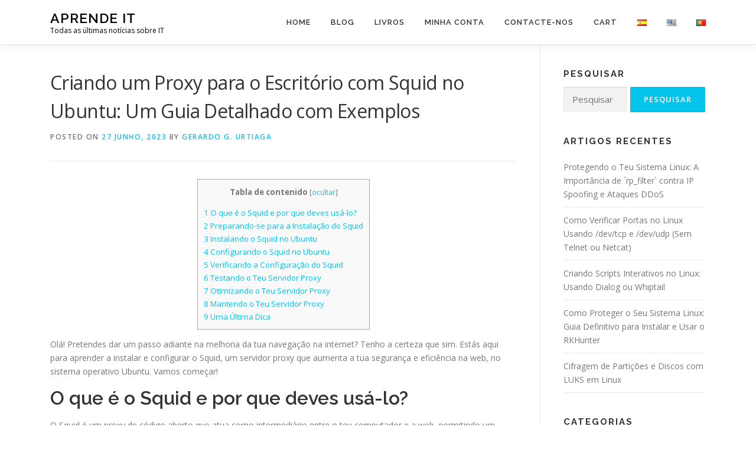

--- FILE ---
content_type: text/html; charset=UTF-8
request_url: https://aprendeit.com/pt/criando-um-proxy-para-o-escritorio-com-squid-no-ubuntu-um-guia-detalhado-com-exemplos/
body_size: 14779
content:
<!DOCTYPE html><html lang=pt-PT><head><style>img.lazy{min-height:1px}</style><link href=https://aprendeit.com/wp-content/plugins/w3-total-cache/pub/js/lazyload.min.js as=script><meta charset="UTF-8"><meta name="viewport" content="width=device-width, initial-scale=1"><link rel=profile href=http://gmpg.org/xfn/11><meta name='robots' content='index, follow, max-image-preview:large, max-snippet:-1, max-video-preview:-1'><link rel=alternate href=https://aprendeit.com/creando-un-proxy-para-la-oficina-con-squid-en-ubuntu-una-guia-detallada-con-ejemplos/ hreflang=es><link rel=alternate href=https://aprendeit.com/en/creating-an-office-proxy-with-squid-on-ubuntu-a-detailed-guide-with-examples/ hreflang=en><link rel=alternate href=https://aprendeit.com/pt/criando-um-proxy-para-o-escritorio-com-squid-no-ubuntu-um-guia-detalhado-com-exemplos/ hreflang=pt><title>Criando um Proxy para o Escritório com Squid no Ubuntu: Um Guia Detalhado com Exemplos &#187; Aprende IT</title><meta name="description" content="Olá! Pretendes dar um passo adiante na melhoria da tua navegação na internet? Tenho a certeza que sim. Estás aqui para aprender a instalar e configurar o"><link rel=canonical href=https://aprendeit.com/pt/criando-um-proxy-para-o-escritorio-com-squid-no-ubuntu-um-guia-detalhado-com-exemplos/ ><meta property="og:locale" content="pt_PT"><meta property="og:locale:alternate" content="es_ES"><meta property="og:locale:alternate" content="en_US"><meta property="og:type" content="article"><meta property="og:title" content="Criando um Proxy para o Escritório com Squid no Ubuntu: Um Guia Detalhado com Exemplos &#187; Aprende IT"><meta property="og:description" content="Olá! Pretendes dar um passo adiante na melhoria da tua navegação na internet? Tenho a certeza que sim. Estás aqui para aprender a instalar e configurar o"><meta property="og:url" content="https://aprendeit.com/pt/criando-um-proxy-para-o-escritorio-com-squid-no-ubuntu-um-guia-detalhado-com-exemplos/"><meta property="og:site_name" content="Aprende IT"><meta property="article:published_time" content="2023-06-27T04:06:42+00:00"><meta property="og:image" content="https://aprendeit.com/wp-content/uploads/2023/06/proxy.jpg"><meta property="og:image:width" content="800"><meta property="og:image:height" content="450"><meta property="og:image:type" content="image/jpeg"><meta name="author" content="Gerardo G. Urtiaga"><meta name="twitter:card" content="summary_large_image"><meta name="twitter:site" content="@itaprende"><meta name="twitter:label1" content="Escrito por"><meta name="twitter:data1" content="Gerardo G. Urtiaga"> <script type=application/ld+json class=yoast-schema-graph>{"@context":"https://schema.org","@graph":[{"@type":"Article","@id":"https://aprendeit.com/pt/criando-um-proxy-para-o-escritorio-com-squid-no-ubuntu-um-guia-detalhado-com-exemplos/#article","isPartOf":{"@id":"https://aprendeit.com/pt/criando-um-proxy-para-o-escritorio-com-squid-no-ubuntu-um-guia-detalhado-com-exemplos/"},"author":{"name":"Gerardo G. Urtiaga","@id":"https://aprendeit.com/pt/aprende-it/#/schema/person/a1e6afc9f3b58cffb2633379800b19a1"},"headline":"Criando um Proxy para o Escritório com Squid no Ubuntu: Um Guia Detalhado com Exemplos","datePublished":"2023-06-27T04:06:42+00:00","mainEntityOfPage":{"@id":"https://aprendeit.com/pt/criando-um-proxy-para-o-escritorio-com-squid-no-ubuntu-um-guia-detalhado-com-exemplos/"},"wordCount":860,"commentCount":0,"publisher":{"@id":"https://aprendeit.com/pt/aprende-it/#/schema/person/2fd1923078e21c49e016fb83094a6ff8"},"image":{"@id":"https://aprendeit.com/pt/criando-um-proxy-para-o-escritorio-com-squid-no-ubuntu-um-guia-detalhado-com-exemplos/#primaryimage"},"thumbnailUrl":"https://aprendeit.com/wp-content/uploads/2023/06/proxy.jpg","articleSection":["Basico-Linux","Linux","segurança","Sistemas"],"inLanguage":"pt-PT","potentialAction":[{"@type":"CommentAction","name":"Comment","target":["https://aprendeit.com/pt/criando-um-proxy-para-o-escritorio-com-squid-no-ubuntu-um-guia-detalhado-com-exemplos/#respond"]}]},{"@type":"WebPage","@id":"https://aprendeit.com/pt/criando-um-proxy-para-o-escritorio-com-squid-no-ubuntu-um-guia-detalhado-com-exemplos/","url":"https://aprendeit.com/pt/criando-um-proxy-para-o-escritorio-com-squid-no-ubuntu-um-guia-detalhado-com-exemplos/","name":"Criando um Proxy para o Escritório com Squid no Ubuntu: Um Guia Detalhado com Exemplos &#187; Aprende IT","isPartOf":{"@id":"https://aprendeit.com/pt/aprende-it/#website"},"primaryImageOfPage":{"@id":"https://aprendeit.com/pt/criando-um-proxy-para-o-escritorio-com-squid-no-ubuntu-um-guia-detalhado-com-exemplos/#primaryimage"},"image":{"@id":"https://aprendeit.com/pt/criando-um-proxy-para-o-escritorio-com-squid-no-ubuntu-um-guia-detalhado-com-exemplos/#primaryimage"},"thumbnailUrl":"https://aprendeit.com/wp-content/uploads/2023/06/proxy.jpg","datePublished":"2023-06-27T04:06:42+00:00","description":"Olá! Pretendes dar um passo adiante na melhoria da tua navegação na internet? Tenho a certeza que sim. Estás aqui para aprender a instalar e configurar o","breadcrumb":{"@id":"https://aprendeit.com/pt/criando-um-proxy-para-o-escritorio-com-squid-no-ubuntu-um-guia-detalhado-com-exemplos/#breadcrumb"},"inLanguage":"pt-PT","potentialAction":[{"@type":"ReadAction","target":["https://aprendeit.com/pt/criando-um-proxy-para-o-escritorio-com-squid-no-ubuntu-um-guia-detalhado-com-exemplos/"]}]},{"@type":"ImageObject","inLanguage":"pt-PT","@id":"https://aprendeit.com/pt/criando-um-proxy-para-o-escritorio-com-squid-no-ubuntu-um-guia-detalhado-com-exemplos/#primaryimage","url":"https://aprendeit.com/wp-content/uploads/2023/06/proxy.jpg","contentUrl":"https://aprendeit.com/wp-content/uploads/2023/06/proxy.jpg","width":800,"height":450,"caption":"proxy"},{"@type":"BreadcrumbList","@id":"https://aprendeit.com/pt/criando-um-proxy-para-o-escritorio-com-squid-no-ubuntu-um-guia-detalhado-com-exemplos/#breadcrumb","itemListElement":[{"@type":"ListItem","position":1,"name":"Página inicial","item":"https://aprendeit.com/pt/aprende-it/"},{"@type":"ListItem","position":2,"name":"Criando um Proxy para o Escritório com Squid no Ubuntu: Um Guia Detalhado com Exemplos"}]},{"@type":"WebSite","@id":"https://aprendeit.com/pt/aprende-it/#website","url":"https://aprendeit.com/pt/aprende-it/","name":"Aprende IT","description":"Todas as últimas notícias sobre IT","publisher":{"@id":"https://aprendeit.com/pt/aprende-it/#/schema/person/2fd1923078e21c49e016fb83094a6ff8"},"potentialAction":[{"@type":"SearchAction","target":{"@type":"EntryPoint","urlTemplate":"https://aprendeit.com/pt/aprende-it/?s={search_term_string}"},"query-input":{"@type":"PropertyValueSpecification","valueRequired":true,"valueName":"search_term_string"}}],"inLanguage":"pt-PT"},{"@type":["Person","Organization"],"@id":"https://aprendeit.com/pt/aprende-it/#/schema/person/2fd1923078e21c49e016fb83094a6ff8","name":"AprendeIT","image":{"@type":"ImageObject","inLanguage":"pt-PT","@id":"https://aprendeit.com/pt/aprende-it/#/schema/person/image/","url":"https://secure.gravatar.com/avatar/8668913593b06dd32ee16b1da5737b32625af11fea3b3b00eadb8502bb02c2a5?s=96&d=mm&r=g","contentUrl":"https://secure.gravatar.com/avatar/8668913593b06dd32ee16b1da5737b32625af11fea3b3b00eadb8502bb02c2a5?s=96&d=mm&r=g","caption":"AprendeIT"},"logo":{"@id":"https://aprendeit.com/pt/aprende-it/#/schema/person/image/"},"sameAs":["https://x.com/itaprende"]},{"@type":"Person","@id":"https://aprendeit.com/pt/aprende-it/#/schema/person/a1e6afc9f3b58cffb2633379800b19a1","name":"Gerardo G. Urtiaga","image":{"@type":"ImageObject","inLanguage":"pt-PT","@id":"https://aprendeit.com/pt/aprende-it/#/schema/person/image/","url":"https://secure.gravatar.com/avatar/511cb72225794edfd0b6c9e95f2a89a8ceebabc6324f918fd85a993b1eadbda7?s=96&d=mm&r=g","contentUrl":"https://secure.gravatar.com/avatar/511cb72225794edfd0b6c9e95f2a89a8ceebabc6324f918fd85a993b1eadbda7?s=96&d=mm&r=g","caption":"Gerardo G. Urtiaga"},"sameAs":["Gerardo"]}]}</script> <link rel=dns-prefetch href=//fonts.googleapis.com><link href=http://fonts.googleapis.com rel=preconnect><link href=//fonts.gstatic.com crossorigin rel=preconnect><link rel=alternate type=application/rss+xml title="Aprende IT &raquo; Feed" href=https://aprendeit.com/pt/feed/ ><link rel=alternate type=application/rss+xml title="Aprende IT &raquo; Feed de comentários" href=https://aprendeit.com/pt/comments/feed/ ><link rel=alternate type=application/rss+xml title="Feed de comentários de Aprende IT &raquo; Criando um Proxy para o Escritório com Squid no Ubuntu: Um Guia Detalhado com Exemplos" href=https://aprendeit.com/pt/criando-um-proxy-para-o-escritorio-com-squid-no-ubuntu-um-guia-detalhado-com-exemplos/feed/ ><link rel=alternate title="oEmbed (JSON)" type=application/json+oembed href="https://aprendeit.com/wp-json/oembed/1.0/embed?url=https%3A%2F%2Faprendeit.com%2Fpt%2Fcriando-um-proxy-para-o-escritorio-com-squid-no-ubuntu-um-guia-detalhado-com-exemplos%2F&#038;lang=pt"><link rel=alternate title="oEmbed (XML)" type=text/xml+oembed href="https://aprendeit.com/wp-json/oembed/1.0/embed?url=https%3A%2F%2Faprendeit.com%2Fpt%2Fcriando-um-proxy-para-o-escritorio-com-squid-no-ubuntu-um-guia-detalhado-com-exemplos%2F&#038;format=xml&#038;lang=pt"><style id=wp-img-auto-sizes-contain-inline-css>img:is([sizes=auto i],[sizes^="auto," i]){contain-intrinsic-size:3000px 1500px}</style><link rel=stylesheet href=https://aprendeit.com/wp-content/cache/minify/89497.css media=all><style id=classic-theme-styles-inline-css>.wp-block-button__link{color:#fff;background-color:#32373c;border-radius:9999px;box-shadow:none;text-decoration:none;padding:calc(.667em + 2px) calc(1.333em + 2px);font-size:1.125em}.wp-block-file__button{background:#32373c;color:#fff;text-decoration:none}</style><link rel=stylesheet href=https://aprendeit.com/wp-content/cache/minify/3931c.css media=all><style id=global-styles-inline-css>/*<![CDATA[*/:root{--wp--preset--aspect-ratio--square:1;--wp--preset--aspect-ratio--4-3:4/3;--wp--preset--aspect-ratio--3-4:3/4;--wp--preset--aspect-ratio--3-2:3/2;--wp--preset--aspect-ratio--2-3:2/3;--wp--preset--aspect-ratio--16-9:16/9;--wp--preset--aspect-ratio--9-16:9/16;--wp--preset--color--black:#000;--wp--preset--color--cyan-bluish-gray:#abb8c3;--wp--preset--color--white:#fff;--wp--preset--color--pale-pink:#f78da7;--wp--preset--color--vivid-red:#cf2e2e;--wp--preset--color--luminous-vivid-orange:#ff6900;--wp--preset--color--luminous-vivid-amber:#fcb900;--wp--preset--color--light-green-cyan:#7bdcb5;--wp--preset--color--vivid-green-cyan:#00d084;--wp--preset--color--pale-cyan-blue:#8ed1fc;--wp--preset--color--vivid-cyan-blue:#0693e3;--wp--preset--color--vivid-purple:#9b51e0;--wp--preset--gradient--vivid-cyan-blue-to-vivid-purple:linear-gradient(135deg,rgb(6,147,227) 0%,rgb(155,81,224) 100%);--wp--preset--gradient--light-green-cyan-to-vivid-green-cyan:linear-gradient(135deg,rgb(122,220,180) 0%,rgb(0,208,130) 100%);--wp--preset--gradient--luminous-vivid-amber-to-luminous-vivid-orange:linear-gradient(135deg,rgb(252,185,0) 0%,rgb(255,105,0) 100%);--wp--preset--gradient--luminous-vivid-orange-to-vivid-red:linear-gradient(135deg,rgb(255,105,0) 0%,rgb(207,46,46) 100%);--wp--preset--gradient--very-light-gray-to-cyan-bluish-gray:linear-gradient(135deg,rgb(238,238,238) 0%,rgb(169,184,195) 100%);--wp--preset--gradient--cool-to-warm-spectrum:linear-gradient(135deg,rgb(74,234,220) 0%,rgb(151,120,209) 20%,rgb(207,42,186) 40%,rgb(238,44,130) 60%,rgb(251,105,98) 80%,rgb(254,248,76) 100%);--wp--preset--gradient--blush-light-purple:linear-gradient(135deg,rgb(255,206,236) 0%,rgb(152,150,240) 100%);--wp--preset--gradient--blush-bordeaux:linear-gradient(135deg,rgb(254,205,165) 0%,rgb(254,45,45) 50%,rgb(107,0,62) 100%);--wp--preset--gradient--luminous-dusk:linear-gradient(135deg,rgb(255,203,112) 0%,rgb(199,81,192) 50%,rgb(65,88,208) 100%);--wp--preset--gradient--pale-ocean:linear-gradient(135deg,rgb(255,245,203) 0%,rgb(182,227,212) 50%,rgb(51,167,181) 100%);--wp--preset--gradient--electric-grass:linear-gradient(135deg,rgb(202,248,128) 0%,rgb(113,206,126) 100%);--wp--preset--gradient--midnight:linear-gradient(135deg,rgb(2,3,129) 0%,rgb(40,116,252) 100%);--wp--preset--font-size--small:13px;--wp--preset--font-size--medium:20px;--wp--preset--font-size--large:36px;--wp--preset--font-size--x-large:42px;--wp--preset--spacing--20:0.44rem;--wp--preset--spacing--30:0.67rem;--wp--preset--spacing--40:1rem;--wp--preset--spacing--50:1.5rem;--wp--preset--spacing--60:2.25rem;--wp--preset--spacing--70:3.38rem;--wp--preset--spacing--80:5.06rem;--wp--preset--shadow--natural:6px 6px 9px rgba(0, 0, 0, 0.2);--wp--preset--shadow--deep:12px 12px 50px rgba(0, 0, 0, 0.4);--wp--preset--shadow--sharp:6px 6px 0px rgba(0, 0, 0, 0.2);--wp--preset--shadow--outlined:6px 6px 0px -3px rgb(255, 255, 255), 6px 6px rgb(0, 0, 0);--wp--preset--shadow--crisp:6px 6px 0px rgb(0, 0, 0)}:where(.is-layout-flex){gap:0.5em}:where(.is-layout-grid){gap:0.5em}body .is-layout-flex{display:flex}.is-layout-flex{flex-wrap:wrap;align-items:center}.is-layout-flex>:is(*,div){margin:0}body .is-layout-grid{display:grid}.is-layout-grid>:is(*,div){margin:0}:where(.wp-block-columns.is-layout-flex){gap:2em}:where(.wp-block-columns.is-layout-grid){gap:2em}:where(.wp-block-post-template.is-layout-flex){gap:1.25em}:where(.wp-block-post-template.is-layout-grid){gap:1.25em}.has-black-color{color:var(--wp--preset--color--black) !important}.has-cyan-bluish-gray-color{color:var(--wp--preset--color--cyan-bluish-gray) !important}.has-white-color{color:var(--wp--preset--color--white) !important}.has-pale-pink-color{color:var(--wp--preset--color--pale-pink) !important}.has-vivid-red-color{color:var(--wp--preset--color--vivid-red) !important}.has-luminous-vivid-orange-color{color:var(--wp--preset--color--luminous-vivid-orange) !important}.has-luminous-vivid-amber-color{color:var(--wp--preset--color--luminous-vivid-amber) !important}.has-light-green-cyan-color{color:var(--wp--preset--color--light-green-cyan) !important}.has-vivid-green-cyan-color{color:var(--wp--preset--color--vivid-green-cyan) !important}.has-pale-cyan-blue-color{color:var(--wp--preset--color--pale-cyan-blue) !important}.has-vivid-cyan-blue-color{color:var(--wp--preset--color--vivid-cyan-blue) !important}.has-vivid-purple-color{color:var(--wp--preset--color--vivid-purple) !important}.has-black-background-color{background-color:var(--wp--preset--color--black) !important}.has-cyan-bluish-gray-background-color{background-color:var(--wp--preset--color--cyan-bluish-gray) !important}.has-white-background-color{background-color:var(--wp--preset--color--white) !important}.has-pale-pink-background-color{background-color:var(--wp--preset--color--pale-pink) !important}.has-vivid-red-background-color{background-color:var(--wp--preset--color--vivid-red) !important}.has-luminous-vivid-orange-background-color{background-color:var(--wp--preset--color--luminous-vivid-orange) !important}.has-luminous-vivid-amber-background-color{background-color:var(--wp--preset--color--luminous-vivid-amber) !important}.has-light-green-cyan-background-color{background-color:var(--wp--preset--color--light-green-cyan) !important}.has-vivid-green-cyan-background-color{background-color:var(--wp--preset--color--vivid-green-cyan) !important}.has-pale-cyan-blue-background-color{background-color:var(--wp--preset--color--pale-cyan-blue) !important}.has-vivid-cyan-blue-background-color{background-color:var(--wp--preset--color--vivid-cyan-blue) !important}.has-vivid-purple-background-color{background-color:var(--wp--preset--color--vivid-purple) !important}.has-black-border-color{border-color:var(--wp--preset--color--black) !important}.has-cyan-bluish-gray-border-color{border-color:var(--wp--preset--color--cyan-bluish-gray) !important}.has-white-border-color{border-color:var(--wp--preset--color--white) !important}.has-pale-pink-border-color{border-color:var(--wp--preset--color--pale-pink) !important}.has-vivid-red-border-color{border-color:var(--wp--preset--color--vivid-red) !important}.has-luminous-vivid-orange-border-color{border-color:var(--wp--preset--color--luminous-vivid-orange) !important}.has-luminous-vivid-amber-border-color{border-color:var(--wp--preset--color--luminous-vivid-amber) !important}.has-light-green-cyan-border-color{border-color:var(--wp--preset--color--light-green-cyan) !important}.has-vivid-green-cyan-border-color{border-color:var(--wp--preset--color--vivid-green-cyan) !important}.has-pale-cyan-blue-border-color{border-color:var(--wp--preset--color--pale-cyan-blue) !important}.has-vivid-cyan-blue-border-color{border-color:var(--wp--preset--color--vivid-cyan-blue) !important}.has-vivid-purple-border-color{border-color:var(--wp--preset--color--vivid-purple) !important}.has-vivid-cyan-blue-to-vivid-purple-gradient-background{background:var(--wp--preset--gradient--vivid-cyan-blue-to-vivid-purple) !important}.has-light-green-cyan-to-vivid-green-cyan-gradient-background{background:var(--wp--preset--gradient--light-green-cyan-to-vivid-green-cyan) !important}.has-luminous-vivid-amber-to-luminous-vivid-orange-gradient-background{background:var(--wp--preset--gradient--luminous-vivid-amber-to-luminous-vivid-orange) !important}.has-luminous-vivid-orange-to-vivid-red-gradient-background{background:var(--wp--preset--gradient--luminous-vivid-orange-to-vivid-red) !important}.has-very-light-gray-to-cyan-bluish-gray-gradient-background{background:var(--wp--preset--gradient--very-light-gray-to-cyan-bluish-gray) !important}.has-cool-to-warm-spectrum-gradient-background{background:var(--wp--preset--gradient--cool-to-warm-spectrum) !important}.has-blush-light-purple-gradient-background{background:var(--wp--preset--gradient--blush-light-purple) !important}.has-blush-bordeaux-gradient-background{background:var(--wp--preset--gradient--blush-bordeaux) !important}.has-luminous-dusk-gradient-background{background:var(--wp--preset--gradient--luminous-dusk) !important}.has-pale-ocean-gradient-background{background:var(--wp--preset--gradient--pale-ocean) !important}.has-electric-grass-gradient-background{background:var(--wp--preset--gradient--electric-grass) !important}.has-midnight-gradient-background{background:var(--wp--preset--gradient--midnight) !important}.has-small-font-size{font-size:var(--wp--preset--font-size--small) !important}.has-medium-font-size{font-size:var(--wp--preset--font-size--medium) !important}.has-large-font-size{font-size:var(--wp--preset--font-size--large) !important}.has-x-large-font-size{font-size:var(--wp--preset--font-size--x-large) !important}:where(.wp-block-post-template.is-layout-flex){gap:1.25em}:where(.wp-block-post-template.is-layout-grid){gap:1.25em}:where(.wp-block-term-template.is-layout-flex){gap:1.25em}:where(.wp-block-term-template.is-layout-grid){gap:1.25em}:where(.wp-block-columns.is-layout-flex){gap:2em}:where(.wp-block-columns.is-layout-grid){gap:2em}:root :where(.wp-block-pullquote){font-size:1.5em;line-height:1.6}/*]]>*/</style><link rel=stylesheet href=https://aprendeit.com/wp-content/cache/minify/f5620.css media=all><style id=woocommerce-inline-inline-css>.woocommerce form .form-row .required{visibility:visible}</style><link rel=stylesheet href=https://aprendeit.com/wp-content/cache/minify/c7f9d.css media=all><link rel=stylesheet id=onepress-fonts-css href='https://fonts.googleapis.com/css?family=Raleway%3A400%2C500%2C600%2C700%2C300%2C100%2C800%2C900%7COpen+Sans%3A400%2C300%2C300italic%2C400italic%2C600%2C600italic%2C700%2C700italic&#038;subset=latin%2Clatin-ext&#038;ver=00b41b2adbd6636369cb3b1179e4428c' type=text/css media=all><link rel=stylesheet href=https://aprendeit.com/wp-content/cache/minify/2a1a7.css media=all><style id=wphb-2-inline-css>#main .video-section section.hero-slideshow-wrapper{background:transparent}.hero-slideshow-wrapper:after{position:absolute;top:0px;left:0px;width:100%;height:100%;background-color:rgba(0,0,0,0.3);display:block;content:""}.body-desktop .parallax-hero .hero-slideshow-wrapper:after{display:none!important}#parallax-hero>.parallax-bg::before{background-color:rgba(0,0,0,0.3);opacity:1}.body-desktop .parallax-hero .hero-slideshow-wrapper:after{display:none!important}#footer-widgets{}.gallery-carousel .g-item{padding:0px 10px}.gallery-carousel{margin-left:-10px;margin-right:-10px}.gallery-grid .g-item,.gallery-masonry .g-item .inner{padding:10px}.gallery-grid,.gallery-masonry{margin:-10px}</style> <script src=https://aprendeit.com/wp-content/cache/minify/818c0.js></script> <script id=gdpr-js-extra>var GDPR={"ajaxurl":"https://aprendeit.com/wp-admin/admin-ajax.php","logouturl":"","i18n":{"aborting":"Aborting","logging_out":"You are being logged out.","continue":"Continue","cancel":"Cancel","ok":"OK","close_account":"Close your account?","close_account_warning":"Your account will be closed and all data will be permanently deleted and cannot be recovered. Are you sure?","are_you_sure":"Are you sure?","policy_disagree":"By disagreeing you will no longer have access to our site and will be logged out."},"is_user_logged_in":"","refresh":"1"};</script> <script src=https://aprendeit.com/wp-content/cache/minify/fff57.js></script> <script id=wc-add-to-cart-js-extra>var wc_add_to_cart_params={"ajax_url":"/wp-admin/admin-ajax.php","wc_ajax_url":"/?wc-ajax=%%endpoint%%","i18n_view_cart":"Ver carrinho","cart_url":"https://aprendeit.com/carrito/","is_cart":"","cart_redirect_after_add":"no"};</script> <script id=woocommerce-js-extra>var woocommerce_params={"ajax_url":"/wp-admin/admin-ajax.php","wc_ajax_url":"/?wc-ajax=%%endpoint%%","i18n_password_show":"Show password","i18n_password_hide":"Hide password"};</script> <script src=https://aprendeit.com/wp-content/cache/minify/875bd.js defer></script> <link rel=https://api.w.org/ href=https://aprendeit.com/wp-json/ ><link rel=alternate title=JSON type=application/json href=https://aprendeit.com/wp-json/wp/v2/posts/5236><link rel=EditURI type=application/rsd+xml title=RSD href=https://aprendeit.com/xmlrpc.php?rsd><link rel=shortlink href='https://aprendeit.com/?p=5236'><style>.tsa-product:hover{background-color:#f1f1f1}.tsa-link:hover{color:#333 !important;text-decoration-color:#333}</style><style>:root{}</style><link rel=pingback href=https://aprendeit.com/xmlrpc.php>	<noscript><style>.woocommerce-product-gallery{opacity:1 !important}</style></noscript><meta name="generator" content="Elementor 3.33.6; features: additional_custom_breakpoints; settings: css_print_method-external, google_font-enabled, font_display-auto"><style>.e-con.e-parent:nth-of-type(n+4):not(.e-lazyloaded):not(.e-no-lazyload), .e-con.e-parent:nth-of-type(n+4):not(.e-lazyloaded):not(.e-no-lazyload) *{background-image:none !important}@media screen and (max-height: 1024px){.e-con.e-parent:nth-of-type(n+3):not(.e-lazyloaded):not(.e-no-lazyload), .e-con.e-parent:nth-of-type(n+3):not(.e-lazyloaded):not(.e-no-lazyload) *{background-image:none !important}}@media screen and (max-height: 640px){.e-con.e-parent:nth-of-type(n+2):not(.e-lazyloaded):not(.e-no-lazyload), .e-con.e-parent:nth-of-type(n+2):not(.e-lazyloaded):not(.e-no-lazyload) *{background-image:none !important}}</style><link rel=icon href=https://aprendeit.com/wp-content/uploads/2020/02/LOGO-CORTO-100x100.png sizes=32x32><link rel=icon href=https://aprendeit.com/wp-content/uploads/2020/02/LOGO-CORTO.png sizes=192x192><link rel=apple-touch-icon href=https://aprendeit.com/wp-content/uploads/2020/02/LOGO-CORTO.png><meta name="msapplication-TileImage" content="https://aprendeit.com/wp-content/uploads/2020/02/LOGO-CORTO.png"></head><body class="wp-singular post-template-default single single-post postid-5236 single-format-standard wp-theme-cysdb-onepress theme-cysdb-onepress sensei-cysdb-onepress woocommerce-no-js group-blog elementor-default elementor-kit-1631"><div id=page class="hfeed site"> <a class="skip-link screen-reader-text" href=#content>Skip to content</a><div id=header-section class="h-on-top no-transparent"><header id=masthead class="site-header header-contained is-sticky no-scroll no-t h-on-top" role=banner><div class=container><div class=site-branding><div class="site-brand-inner no-logo-img has-title has-desc"><p class=site-title><a class=site-text-logo href=https://aprendeit.com/pt/aprende-it/ rel=home>Aprende IT</a></p><p class=site-description>Todas as últimas notícias sobre IT</p></div></div><div class=header-right-wrapper> <a href=#0 id=nav-toggle>Menu<span></span></a><nav id=site-navigation class=main-navigation role=navigation><ul class=onepress-menu> <li id=menu-item-2574 class="menu-item menu-item-type-custom menu-item-object-custom menu-item-home menu-item-2574"><a href=https://aprendeit.com/pt/aprende-it/ >Home</a></li> <li id=menu-item-2575 class="menu-item menu-item-type-custom menu-item-object-custom menu-item-has-children menu-item-2575"><a href=https://aprendeit.com/pt/blog-2/ >Blog</a><ul class=sub-menu> <li id=menu-item-2578 class="menu-item menu-item-type-taxonomy menu-item-object-category menu-item-2578"><a href=https://aprendeit.com/pt/category/desenvolvimento-programacao/ >Desenvolvimento / programação</a></li> <li id=menu-item-2576 class="menu-item menu-item-type-taxonomy menu-item-object-category menu-item-2576"><a href=https://aprendeit.com/pt/category/contentores/ >Contentores</a></li> <li id=menu-item-2579 class="menu-item menu-item-type-taxonomy menu-item-object-category menu-item-2579"><a href=https://aprendeit.com/pt/category/outros/ >Outros</a></li> <li id=menu-item-2580 class="menu-item menu-item-type-taxonomy menu-item-object-category menu-item-2580"><a href=https://aprendeit.com/pt/category/redes-pt/ >Redes</a></li> <li id=menu-item-2581 class="menu-item menu-item-type-taxonomy menu-item-object-category current-post-ancestor current-menu-parent current-custom-parent menu-item-2581"><a href=https://aprendeit.com/pt/category/seguranca/ >segurança</a></li> <li id=menu-item-2582 class="menu-item menu-item-type-taxonomy menu-item-object-category current-post-ancestor current-menu-parent current-custom-parent menu-item-2582"><a href=https://aprendeit.com/pt/category/sistemas-pt/ >Sistemas</a></li> <li id=menu-item-2583 class="menu-item menu-item-type-taxonomy menu-item-object-category menu-item-2583"><a href=https://aprendeit.com/pt/category/virtualizacao/ >Virtualizaçao</a></li></ul> </li> <li id=menu-item-2586 class="menu-item menu-item-type-taxonomy menu-item-object-product_cat menu-item-2586"><a href=https://aprendeit.com/categoria-producto/libros/ >Livros</a></li> <li id=menu-item-2584 class="menu-item menu-item-type-post_type menu-item-object-page menu-item-2584"><a href=https://aprendeit.com/pt/a-minha-conta/ >Minha conta</a></li> <li id=menu-item-2585 class="menu-item menu-item-type-post_type menu-item-object-page menu-item-2585"><a href=https://aprendeit.com/pt/contacte-nos/ >Contacte-nos</a></li> <li id=menu-item-5884 class="menu-item menu-item-type-post_type menu-item-object-page menu-item-5884"><a href=https://aprendeit.com/pt/carrinho-de-compras/ >Cart</a></li> <li id=menu-item-2573-es class="lang-item lang-item-389 lang-item-es lang-item-first menu-item menu-item-type-custom menu-item-object-custom menu-item-2573-es"><a href=https://aprendeit.com/creando-un-proxy-para-la-oficina-con-squid-en-ubuntu-una-guia-detallada-con-ejemplos/ hreflang=es-ES lang=es-ES><img class=lazy src="data:image/svg+xml,%3Csvg%20xmlns='http://www.w3.org/2000/svg'%20viewBox='0%200%2016%2011'%3E%3C/svg%3E" data-src="[data-uri]" alt=Español width=16 height=11 style="width: 16px; height: 11px;"></a></li> <li id=menu-item-2573-en class="lang-item lang-item-385 lang-item-en menu-item menu-item-type-custom menu-item-object-custom menu-item-2573-en"><a href=https://aprendeit.com/en/creating-an-office-proxy-with-squid-on-ubuntu-a-detailed-guide-with-examples/ hreflang=en-US lang=en-US><img class=lazy src="data:image/svg+xml,%3Csvg%20xmlns='http://www.w3.org/2000/svg'%20viewBox='0%200%2016%2011'%3E%3C/svg%3E" data-src="[data-uri]" alt=English width=16 height=11 style="width: 16px; height: 11px;"></a></li> <li id=menu-item-2573-pt class="lang-item lang-item-382 lang-item-pt current-lang menu-item menu-item-type-custom menu-item-object-custom menu-item-2573-pt"><a href=https://aprendeit.com/pt/criando-um-proxy-para-o-escritorio-com-squid-no-ubuntu-um-guia-detalhado-com-exemplos/ hreflang=pt-PT lang=pt-PT><img class=lazy src="data:image/svg+xml,%3Csvg%20xmlns='http://www.w3.org/2000/svg'%20viewBox='0%200%2016%2011'%3E%3C/svg%3E" data-src=[data-uri] alt=Português width=16 height=11 style="width: 16px; height: 11px;"></a></li></ul></nav></div></div></header></div><div id=content class=site-content><div id=content-inside class="container right-sidebar"><div id=primary class=content-area><main id=main class=site-main role=main><article id=post-5236 class="post-5236 post type-post status-publish format-standard has-post-thumbnail hentry category-basico-linux-pt category-linux-pt category-seguranca category-sistemas-pt"><header class=entry-header><h1 class="entry-title">Criando um Proxy para o Escritório com Squid no Ubuntu: Um Guia Detalhado com Exemplos</h1><div class=entry-meta> <span class=posted-on>Posted on <a href=https://aprendeit.com/pt/criando-um-proxy-para-o-escritorio-com-squid-no-ubuntu-um-guia-detalhado-com-exemplos/ rel=bookmark><time class="entry-date published" datetime=2023-06-27T04:06:42+00:00>27 Junho, 2023</time><time class="updated hide" datetime=2023-06-26T20:07:48+00:00>26 Junho, 2023</time></a></span><span class=byline> by <span class="author vcard"><a rel=author class="url fn n" href=https://aprendeit.com/pt/author/gerardo-garcia/ >Gerardo G. Urtiaga</a></span></span></div></header><div class=entry-content><div id=toc_container class=no_bullets><p class=toc_title>Tabla de contenido</p><ul class=toc_list><li><a href=#O_que_e_o_Squid_e_por_que_deves_usa-lo><span class="toc_number toc_depth_1">1</span> O que é o Squid e por que deves usá-lo?</a></li><li><a href=#Preparando-se_para_a_Instalacao_do_Squid><span class="toc_number toc_depth_1">2</span> Preparando-se para a Instalação do Squid</a></li><li><a href=#Instalando_o_Squid_no_Ubuntu><span class="toc_number toc_depth_1">3</span> Instalando o Squid no Ubuntu</a></li><li><a href=#Configurando_o_Squid_no_Ubuntu><span class="toc_number toc_depth_1">4</span> Configurando o Squid no Ubuntu</a></li><li><a href=#Verificando_a_Configuracao_do_Squid><span class="toc_number toc_depth_1">5</span> Verificando a Configuração do Squid</a></li><li><a href=#Testando_o_Teu_Servidor_Proxy><span class="toc_number toc_depth_1">6</span> Testando o Teu Servidor Proxy</a></li><li><a href=#Otimizando_o_Teu_Servidor_Proxy><span class="toc_number toc_depth_1">7</span> Otimizando o Teu Servidor Proxy</a></li><li><a href=#Mantendo_o_Teu_Servidor_Proxy><span class="toc_number toc_depth_1">8</span> Mantendo o Teu Servidor Proxy</a></li><li><a href=#Uma_Ultima_Dica><span class="toc_number toc_depth_1">9</span> Uma Última Dica</a></li></ul></div><p>Olá! Pretendes dar um passo adiante na melhoria da tua navegação na internet? Tenho a certeza que sim. Estás aqui para aprender a instalar e configurar o Squid, um servidor proxy que aumenta a tua segurança e eficiência na web, no sistema operativo Ubuntu. Vamos começar!</p><h2><span id=O_que_e_o_Squid_e_por_que_deves_usa-lo>O que é o Squid e por que deves usá-lo?</span></h2><p>O Squid é um proxy de código aberto que atua como intermediário entre o teu computador e a web, permitindo um controle mais detalhado sobre o tráfego da internet. Sua popularidade reside no facto de ser gratuito, robusto e altamente personalizável.</p><h2><span id=Preparando-se_para_a_Instalacao_do_Squid>Preparando-se para a Instalação do Squid</span></h2><p>Antes de instalar o Squid, atualiza o teu sistema Ubuntu para garantir que possuas as últimas versões dos pacotes com os seguintes comandos:</p><pre>sudo apt-get update
sudo apt-get upgrade
</pre><h2><span id=Instalando_o_Squid_no_Ubuntu>Instalando o Squid no Ubuntu</span></h2><p>Para instalar o Squid no Ubuntu, abre o terminal e executa o seguinte comando:</p><pre>sudo apt-get install squid
</pre><h2><span id=Configurando_o_Squid_no_Ubuntu>Configurando o Squid no Ubuntu</span></h2><p>Após a instalação, é hora da configuração. Edita o arquivo de configuração squid.conf utilizando o seguinte comando:</p><pre>sudo nano /etc/squid/squid.conf</pre><p>No arquivo de configuração, existem três opções principais a serem ajustadas:</p><p><strong>acl:</strong> Define quem tem permissão para aceder ao proxy. Podes definir um grupo de redes para permitir o acesso usando:</p><pre>acl rede_local src 192.168.1.0/24
</pre><p>Neste exemplo, permite-se o acesso a partir da rede 192.168.1.0/24.</p><p><strong>http_access:</strong> Controla o acesso ao proxy. Configura-o para permitir aos utilizadores definidos na acl:</p><pre>http_access allow rede_local
</pre><p><strong>http_port:</strong> A porta em que o proxy aguarda as solicitações. Por padrão, o Squid utiliza a porta 3128, mas podes alterá-la:</p><pre>http_port 8080
</pre><p>Lembra-te de guardar quaisquer alterações feitas no arquivo squid.conf.</p><h2><span id=Verificando_a_Configuracao_do_Squid>Verificando a Configuração do Squid</span></h2><p>Reinicia o serviço do Squid para que as alterações tenham efeito:</p><pre>sudo systemctl restart squid
</pre><p>E verifica o estado do serviço:</p><pre>sudo systemctl status squid
</pre><p>Se o estado for &#8220;ativo (executando)&#8221;, o teu servidor proxy está a funcionar corretamente.</p><h2><span id=Testando_o_Teu_Servidor_Proxy>Testando o Teu Servidor Proxy</span></h2><p>Para testar o teu servidor proxy, configura o teu navegador para usar o endereço IP do teu servidor e a porta configurada no Squid. Também podes verificar os registos (logs) do Squid para ver os detalhes das solicitações processadas.</p><h2><span id=Otimizando_o_Teu_Servidor_Proxy>Otimizando o Teu Servidor Proxy</span></h2><p>O Squid permite otimizar o carregamento das páginas através de caching. Para configurar esse comportamento, podes ajustar várias diretivas no arquivo squid.conf, como o espaço em disco para o cache:</p><pre>cache_dir ufs /var/spool/squid 100 16 256
</pre><p>Neste exemplo, /var/spool/squid é o diretório de localização do cache. ufs é o tipo de sistema de armazenamento que o Squid deve usar para o cache. 100 é a quantidade de espaço em disco, em megabytes, que o Squid pode utilizar para o cache. 16 é o número de subdiretórios de primeiro nível e 256 é o número de subdiretórios de segundo nível. Juntos, esses subdiretórios determinam o número de objetos que o Squid pode armazenar em cache.</p><p>Além disso, o Squid permite bloquear ou permitir o acesso a determinados sites usando listas de controle de acesso, ou ACLs. Podes querer bloquear o acesso a determinados sites na rede do teu escritório. Para fazer isso, podes criar uma ACL e depois utilizar a diretiva http_access para negar o acesso. Aqui está como podes fazer:</p><pre>acl sites_bloqueados dstdomain .facebook.com .twitter.com
http_access deny sites_bloqueados
</pre><p>Neste exemplo, .facebook.com e .twitter.com são os sites aos quais pretendes bloquear o acesso. &#8220;sites_bloqueados&#8221; é apenas o nome dado a esta lista de controle de acesso.</p><p>Se estiveres gerindo uma rede com largura de banda limitada, podes também querer limitar a quantidade de largura de banda que cada usuário pode utilizar. O Squid permite fazer isso com a diretiva delay_pools. Aqui tens um exemplo de como fazer:</p><pre>delay_pools 1
delay_class 1 2
delay_parameters 1 -1/-1 10000/10000
delay_initial_bucket_level 100
</pre><p>Neste exemplo, está-se criando uma piscina de atraso (delay pool) com um limite de 10000 bytes por segundo.</p><h2><span id=Mantendo_o_Teu_Servidor_Proxy>Mantendo o Teu Servidor Proxy</span></h2><p>Manter o teu servidor proxy inclui monitorizar o seu uso, verificar os registos do Squid, manter o teu sistema Ubuntu atualizado e atualizar o Squid quando necessário. Os registos do Squid podem ajudar a identificar erros e problemas de desempenho. Para visualizar os registos do Squid, podes utilizar o seguinte comando:</p><pre>sudo tail -f /var/log/squid/access.log
</pre><p>Este comando exibe as últimas linhas do arquivo de registo e atualiza a saída à medida que mais linhas são adicionadas ao registo.</p><p>Por fim, certifica-te de atualizar regularmente o Squid e o teu sistema Ubuntu para mantê-los seguros e eficientes. Podes fazer isso com os seguintes comandos:</p><pre>sudo apt-get update
sudo apt-get upgrade
sudo apt-get install squid
</pre><h2><span id=Uma_Ultima_Dica>Uma Última Dica</span></h2><p>Instalar e configurar um servidor proxy pode parecer uma tarefa complexa, mas com um pouco de paciência, vais familiarizar-te com o processo. E lembra-te, sempre podes recorrer à comunidade de usuários do Squid e do Ubuntu se tiveres alguma pergunta ou se deparares com algum problema.<br> Agradeço-te por nos acompanhares nesta jornada de criação do teu próprio servidor proxy! Se achaste este artigo útil, não hesites em partilhá-lo com os teus colegas e amigos. E não te esqueças de seguir-nos para mais guias e dicas sobre tecnologia. Até à próxima!</p></div><footer class=entry-footer><span class=cat-links>Posted in <a href=https://aprendeit.com/pt/category/basico-linux-pt/ rel="category tag">Basico-Linux</a>, <a href=https://aprendeit.com/pt/category/linux-pt/ rel="category tag">Linux</a>, <a href=https://aprendeit.com/pt/category/seguranca/ rel="category tag">segurança</a>, <a href=https://aprendeit.com/pt/category/sistemas-pt/ rel="category tag">Sistemas</a></span></footer></article><div id=comments class=comments-area><div id=respond class=comment-respond><h3 id="reply-title" class="comment-reply-title">Deixe um comentário <small><a rel=nofollow id=cancel-comment-reply-link href=/pt/criando-um-proxy-para-o-escritorio-com-squid-no-ubuntu-um-guia-detalhado-com-exemplos/#respond style=display:none;>Cancelar resposta</a></small></h3><p class=must-log-in>Tem de <a href=https://aprendeit.com/mi-cuenta>iniciar a sessão</a> para publicar um comentário.</p></div></div></main></div><div id=secondary class="widget-area sidebar" role=complementary><aside id=search-2 class="widget widget_search"><h2 class="widget-title">Pesquisar</h2><form role=search method=get class=search-form action=https://aprendeit.com/pt/ > <label> <span class=screen-reader-text>Pesquisar por:</span> <input type=search class=search-field placeholder="Pesquisar &hellip;" value name=s> </label> <input type=submit class=search-submit value=Pesquisar></form></aside><aside id=recent-posts-2 class="widget widget_recent_entries"><h2 class="widget-title">Artigos recentes</h2><ul> <li> <a href=https://aprendeit.com/pt/protegendo-o-teu-sistema-linux-a-importancia-de-rp_filter-contra-ip-spoofing-e-ataques-ddos/ >Protegendo o Teu Sistema Linux: A Importância de `rp_filter` contra IP Spoofing e Ataques DDoS</a> </li> <li> <a href=https://aprendeit.com/pt/como-verificar-portas-no-linux-usando-dev-tcp-e-dev-udp-sem-telnet-ou-netcat/ >Como Verificar Portas no Linux Usando /dev/tcp e /dev/udp (Sem Telnet ou Netcat)</a> </li> <li> <a href=https://aprendeit.com/pt/criando-scripts-interativos-no-linux-usando-dialog-ou-whiptail/ >Criando Scripts Interativos no Linux: Usando Dialog ou Whiptail</a> </li> <li> <a href=https://aprendeit.com/pt/como-proteger-o-seu-sistema-linux-guia-definitivo-para-instalar-e-usar-o-rkhunter/ >Como Proteger o Seu Sistema Linux: Guia Definitivo para Instalar e Usar o RKHunter</a> </li> <li> <a href=https://aprendeit.com/pt/cifragem-de-particoes-e-discos-com-luks-em-linux/ >Cifragem de Partições e Discos com LUKS em Linux</a> </li></ul></aside><aside id=categories-2 class="widget widget_categories"><h2 class="widget-title">Categorias</h2><ul> <li class="cat-item cat-item-476"><a href=https://aprendeit.com/pt/category/basico-linux-pt/ >Basico-Linux</a> </li> <li class="cat-item cat-item-472"><a href=https://aprendeit.com/pt/category/contentores/ >Contentores</a> </li> <li class="cat-item cat-item-468"><a href=https://aprendeit.com/pt/category/curiosidades-pt/ >Curiosidades</a> </li> <li class="cat-item cat-item-458"><a href=https://aprendeit.com/pt/category/desenvolvimento-programacao/ >Desenvolvimento / programação</a> </li> <li class="cat-item cat-item-456"><a href=https://aprendeit.com/pt/category/docker-pt/ >Docker</a> </li> <li class="cat-item cat-item-452"><a href=https://aprendeit.com/pt/category/kubernetes-pt/ >Kubernetes</a> </li> <li class="cat-item cat-item-448"><a href=https://aprendeit.com/pt/category/linux-pt/ >Linux</a> </li> <li class="cat-item cat-item-444"><a href=https://aprendeit.com/pt/category/monitorizacao/ >Monitorização</a> </li> <li class="cat-item cat-item-480"><a href=https://aprendeit.com/pt/category/outros/ >Outros</a> </li> <li class="cat-item cat-item-440"><a href=https://aprendeit.com/pt/category/redes-pt/ >Redes</a> </li> <li class="cat-item cat-item-436"><a href=https://aprendeit.com/pt/category/seguranca/ >segurança</a> </li> <li class="cat-item cat-item-1"><a href=https://aprendeit.com/pt/category/sin-categoria/ >Sin categoría</a> </li> <li class="cat-item cat-item-432"><a href=https://aprendeit.com/pt/category/sistemas-pt/ >Sistemas</a> </li> <li class="cat-item cat-item-428"><a href=https://aprendeit.com/pt/category/virtualizacao/ >Virtualizaçao</a> </li></ul></aside><aside id=search-4 class="widget widget_search"><form role=search method=get class=search-form action=https://aprendeit.com/pt/ > <label> <span class=screen-reader-text>Pesquisar por:</span> <input type=search class=search-field placeholder="Pesquisar &hellip;" value name=s> </label> <input type=submit class=search-submit value=Pesquisar></form></aside><aside id=categories-4 class="widget widget_categories"><h2 class="widget-title">Categorias</h2><ul> <li class="cat-item cat-item-476"><a href=https://aprendeit.com/pt/category/basico-linux-pt/ >Basico-Linux</a> </li> <li class="cat-item cat-item-472"><a href=https://aprendeit.com/pt/category/contentores/ >Contentores</a> </li> <li class="cat-item cat-item-468"><a href=https://aprendeit.com/pt/category/curiosidades-pt/ >Curiosidades</a> </li> <li class="cat-item cat-item-458"><a href=https://aprendeit.com/pt/category/desenvolvimento-programacao/ >Desenvolvimento / programação</a> </li> <li class="cat-item cat-item-456"><a href=https://aprendeit.com/pt/category/docker-pt/ >Docker</a> </li> <li class="cat-item cat-item-452"><a href=https://aprendeit.com/pt/category/kubernetes-pt/ >Kubernetes</a> </li> <li class="cat-item cat-item-448"><a href=https://aprendeit.com/pt/category/linux-pt/ >Linux</a> </li> <li class="cat-item cat-item-444"><a href=https://aprendeit.com/pt/category/monitorizacao/ >Monitorização</a> </li> <li class="cat-item cat-item-480"><a href=https://aprendeit.com/pt/category/outros/ >Outros</a> </li> <li class="cat-item cat-item-440"><a href=https://aprendeit.com/pt/category/redes-pt/ >Redes</a> </li> <li class="cat-item cat-item-436"><a href=https://aprendeit.com/pt/category/seguranca/ >segurança</a> </li> <li class="cat-item cat-item-1"><a href=https://aprendeit.com/pt/category/sin-categoria/ >Sin categoría</a> </li> <li class="cat-item cat-item-432"><a href=https://aprendeit.com/pt/category/sistemas-pt/ >Sistemas</a> </li> <li class="cat-item cat-item-428"><a href=https://aprendeit.com/pt/category/virtualizacao/ >Virtualizaçao</a> </li></ul></aside><aside id=custom_html-3 class="widget_text widget widget_custom_html"><div class="textwidget custom-html-widget"></div></aside></div></div></div><footer id=colophon class=site-footer role=contentinfo><div id=footer-widgets class="footer-widgets section-padding "><div class=container><div class=row><div id=footer-1 class="col-md-12 col-sm-12 footer-column widget-area sidebar" role=complementary><aside id=nav_menu-9 class="footer-widget widget widget_nav_menu"><h2 class="widget-title">Ligações de interesse</h2><div class=menu-footer-container><ul id=menu-footer class=menu><li id=menu-item-149 class="menu-item menu-item-type-post_type menu-item-object-page menu-item-149"><a href=https://aprendeit.com/mas-informacion-sobre-cookies/ >Mas información sobre cookies</a></li> <li id=menu-item-150 class="menu-item menu-item-type-post_type menu-item-object-page menu-item-150"><a href=https://aprendeit.com/politica-de-cookies/ >Politica de cookies</a></li> <li id=menu-item-151 class="menu-item menu-item-type-post_type menu-item-object-page menu-item-151"><a href=https://aprendeit.com/aviso-legal/ >Aviso legal</a></li> <li id=menu-item-152 class="menu-item menu-item-type-post_type menu-item-object-page menu-item-152"><a href=https://aprendeit.com/politica-privacidad/ >Política de privacidad</a></li> <li id=menu-item-1374 class="menu-item menu-item-type-post_type menu-item-object-page menu-item-1374"><a href=https://aprendeit.com/mis-cursos/ >Mis cursos</a></li> <li id=menu-item-1375 class="menu-item menu-item-type-post_type menu-item-object-page menu-item-1375"><a href=https://aprendeit.com/mi-cuenta/ >Mi cuenta</a></li> <li id=menu-item-1779 class="menu-item menu-item-type-post_type menu-item-object-page menu-item-1779"><a href=https://aprendeit.com/tienda/ >Tienda</a></li></ul></div></aside></div></div></div></div><div class=site-info><div class=container><div class=btt> <a class=back-to-top href=#page title="Back To Top"><i class="fa fa-angle-double-up wow flash" data-wow-duration=2s></i></a></div></div></div></footer></div> <script type=speculationrules>{"prefetch":[{"source":"document","where":{"and":[{"href_matches":"/*"},{"not":{"href_matches":["/wp-*.php","/wp-admin/*","/wp-content/uploads/*","/wp-content/*","/wp-content/plugins/*","/wp-content/themes/cysdb-onepress/*","/*\\?(.+)"]}},{"not":{"selector_matches":"a[rel~=\"nofollow\"]"}},{"not":{"selector_matches":".no-prefetch, .no-prefetch a"}}]},"eagerness":"conservative"}]}</script>  <script async src="https://www.googletagmanager.com/gtag/js?id=UA-124374083-2"></script> <script>window.dataLayer=window.dataLayer||[];function gtag(){dataLayer.push(arguments);}
gtag('js',new Date());gtag('config','UA-124374083-2');</script> <div class="gdpr gdpr-overlay"></div><div class="gdpr gdpr-general-confirmation"><div class=gdpr-wrapper><header><div class=gdpr-box-title><h3></h3> <span class=gdpr-close></span></div></header><div class=gdpr-content><p></p></div><footer> <button class=gdpr-ok data-callback=closeNotification>OK</button></footer></div></div> <script>jQuery(document).ready(function($){$("#submit").click(function(e)){if(!$('.privacyBox').prop('checked')){e.preventDefault();alert('Error: Debes confirmar que estás de acuerdo con nuestra política de privacidad marcando el campo de aceptación ....<p><a href=javascript:history.back()>'.__('&laquo; Volver').'</a></p>');return false;}}});</script> <script>const lazyloadRunObserver=()=>{const lazyloadBackgrounds=document.querySelectorAll(`.e-con.e-parent:not(.e-lazyloaded)`);const lazyloadBackgroundObserver=new IntersectionObserver((entries)=>{entries.forEach((entry)=>{if(entry.isIntersecting){let lazyloadBackground=entry.target;if(lazyloadBackground){lazyloadBackground.classList.add('e-lazyloaded');}
lazyloadBackgroundObserver.unobserve(entry.target);}});},{rootMargin:'200px 0px 200px 0px'});lazyloadBackgrounds.forEach((lazyloadBackground)=>{lazyloadBackgroundObserver.observe(lazyloadBackground);});};const events=['DOMContentLoaded','elementor/lazyload/observe',];events.forEach((event)=>{document.addEventListener(event,lazyloadRunObserver);});</script> <script>(function(){var c=document.body.className;c=c.replace(/woocommerce-no-js/,'woocommerce-js');document.body.className=c;})();</script> <link rel=stylesheet href=https://aprendeit.com/wp-content/cache/minify/27c6e.css media=all> <script src=https://aprendeit.com/wp-content/cache/minify/ff656.js></script> <script id=wp-i18n-js-after>wp.i18n.setLocaleData({'text direction\u0004ltr':['ltr']});</script> <script src=https://aprendeit.com/wp-content/cache/minify/daa08.js></script> <script id=contact-form-7-js-translations>(function(domain,translations){var localeData=translations.locale_data[domain]||translations.locale_data.messages;localeData[""].domain=domain;wp.i18n.setLocaleData(localeData,domain);})("contact-form-7",{"translation-revision-date":"2024-08-13 18:06:19+0000","generator":"GlotPress\/4.0.1","domain":"messages","locale_data":{"messages":{"":{"domain":"messages","plural-forms":"nplurals=2; plural=n != 1;","lang":"pt"},"This contact form is placed in the wrong place.":["Este formul\u00e1rio de contacto est\u00e1 colocado no s\u00edtio errado."],"Error:":["Erro:"]}},"comment":{"reference":"includes\/js\/index.js"}});</script> <script id=contact-form-7-js-before>var wpcf7={"api":{"root":"https:\/\/aprendeit.com\/wp-json\/","namespace":"contact-form-7\/v1"},"cached":1};</script> <script src=https://aprendeit.com/wp-content/cache/minify/b68ea.js></script> <script id=toc-front-js-extra>var tocplus={"visibility_show":"mostrar","visibility_hide":"ocultar","width":"Auto"};</script> <script src=https://aprendeit.com/wp-content/cache/minify/f0f3c.js></script> <script id=pll_cookie_script-js-after>(function(){var expirationDate=new Date();expirationDate.setTime(expirationDate.getTime()+31536000*1000);document.cookie="pll_language=pt; expires="+expirationDate.toUTCString()+"; path=/; secure; SameSite=Lax";}());</script> <script id=mailchimp-woocommerce-js-extra>var mailchimp_public_data={"site_url":"https://aprendeit.com","ajax_url":"https://aprendeit.com/wp-admin/admin-ajax.php","disable_carts":"","subscribers_only":"","language":"pt","allowed_to_set_cookies":"1"};</script> <script src=https://aprendeit.com/wp-content/cache/minify/24ccf.js></script> <script id=wphb-3-js-extra>var onepress_js_settings={"onepress_disable_animation":"","onepress_disable_sticky_header":"","onepress_vertical_align_menu":"","hero_animation":"flipInX","hero_speed":"5000","hero_fade":"750","hero_duration":"5000","hero_disable_preload":"","is_home":"","gallery_enable":"1","is_rtl":""};</script> <script src=https://aprendeit.com/wp-content/cache/minify/f14f8.js></script> <script id=wphb-4-js-extra>var wc_order_attribution={"params":{"lifetime":1.0e-5,"session":30,"base64":false,"ajaxurl":"https://aprendeit.com/wp-admin/admin-ajax.php","prefix":"wc_order_attribution_","allowTracking":true},"fields":{"source_type":"current.typ","referrer":"current_add.rf","utm_campaign":"current.cmp","utm_source":"current.src","utm_medium":"current.mdm","utm_content":"current.cnt","utm_id":"current.id","utm_term":"current.trm","utm_source_platform":"current.plt","utm_creative_format":"current.fmt","utm_marketing_tactic":"current.tct","session_entry":"current_add.ep","session_start_time":"current_add.fd","session_pages":"session.pgs","session_count":"udata.vst","user_agent":"udata.uag"}};</script> <script src=https://aprendeit.com/wp-content/cache/minify/3f7d4.js></script> <script>window.w3tc_lazyload=1,window.lazyLoadOptions={elements_selector:".lazy",callback_loaded:function(t){var e;try{e=new CustomEvent("w3tc_lazyload_loaded",{detail:{e:t}})}catch(a){(e=document.createEvent("CustomEvent")).initCustomEvent("w3tc_lazyload_loaded",!1,!1,{e:t})}window.dispatchEvent(e)}}</script><script src=https://aprendeit.com/wp-content/cache/minify/f4bea.js async></script> </body></html>